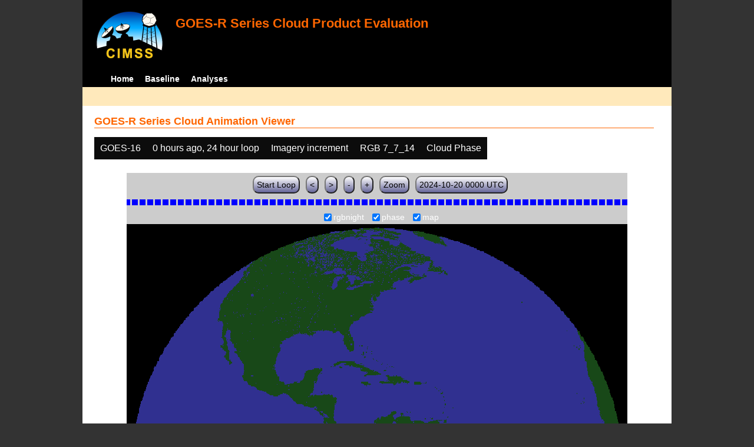

--- FILE ---
content_type: text/html; charset=UTF-8
request_url: http://cimss.ssec.wisc.edu/clavrx/goesr_img/animate.php?imagesat=goes16&imagedate=2*0*24&imageinc=&imagetype=rgbnight&overtype=phase
body_size: 4299
content:
<!DOCTYPE html>
<html><!-- InstanceBegin template="/Templates/demo_template.dwt" codeOutsideHTMLIsLocked="false" -->
	<head> 
	<!-- InstanceBeginEditable name="doctitle" -->
<title>Imagery loops</title>
<!-- InstanceEndEditable -->
	<link href="http://cimss.ssec.wisc.edu/patmosx/personal/jhoffman/demo/css/style.css" rel="stylesheet" type="text/css" media="screen" />
        <script src="http://cimss.ssec.wisc.edu/patmosx/personal/jhoffman/demo/javascript/jquery.min.js"></script>
        <script type="text/javascript" src="hanis_min.js"> </script>
        <script>
            $(function() { 
                $("#includedHeader").load("./header.html");
                $("#includedFooter").load("./footer.html");
            });
        </script>
<link href="drop-down-menu.css" type="text/css" rel="stylesheet" />
<script src="menu.js" type="text/javascript"></script>
        <style>
           .dropbtn {
              background-color: #0c0c0c;
              color: white;
              padding: 10px;
              font-size: 16px;
              border: none;
           }
           .dropdown {
              position: relative;
              display: inline-block;
           }
           .dropdown-content {
              display: none;
              position: absolute;
              background-color: #f1f1f1;
              min-width: 250px;
              box-shadow: 0px 8px 16px 0px rgba(0,0,0,0.2);
              z-index: 3;
           }
           .dropdown-content a ul ul li{
              color: black;
              padding: 12px 16px;
              text-decoration: none;
              display: block;
           }
           .dropdown-content a:hover {background-color: #ddd}
           .dropdown:hover .dropdown-content {
               display: block;
           }
           .dropdown:hover .dropbtn {
               background-color: #3e8e41;
           }
</style>
        <!-- InstanceBeginEditable name="head" -->
   <SCRIPT LANGUAGE="JavaScript">
function pad(num, size) {
    var s = num+"";
    while (s.length < size) s = "0" + s;
    return s;
}
function myFunction() {
    location.reload();
}
</Script>
<!-- InstanceEndEditable -->
	</head>
	<body>
		<div id="wrapper">
            <span id="includedHeader"></span>
			<div id="content"><!-- InstanceBeginEditable name="content" -->
  <h2> GOES-R Series Cloud Animation Viewer </h2><div class="dropdown" ><button class="dropbtn">GOES-16</button><div class="dropdown-content">  <a href="animate.php?imagesat=goes16&imagedate=2*0*24&imageinc=&imagetype=rgbnight&overtype=phase">GOES-16 </a><br>  <a href="animate.php?imagesat=goes17&imagedate=2*0*24&imageinc=&imagetype=rgbnight&overtype=phase">GOES-17 </a></div></div><div class="dropdown" ><button class="dropbtn">0 hours ago, 24 hour loop</button><div class="dropdown-content"><a href="animate.php?imagesat=goes16&imagedate=20241024&imageinc=&imagetype=rgbnight&overtype=phase">20241024 </a><br><a href="animate.php?imagesat=goes16&imagedate=20241023&imageinc=&imagetype=rgbnight&overtype=phase">20241023 </a><br><a href="animate.php?imagesat=goes16&imagedate=20241022&imageinc=&imagetype=rgbnight&overtype=phase">20241022 </a><br><a href="animate.php?imagesat=goes16&imagedate=20241021&imageinc=&imagetype=rgbnight&overtype=phase">20241021 </a><br><a href="animate.php?imagesat=goes16&imagedate=20241020&imageinc=&imagetype=rgbnight&overtype=phase">20241020 </a><br><a href="animate.php?imagesat=goes16&imagedate=20240405&imageinc=&imagetype=rgbnight&overtype=phase">20240405 </a><br><a href="animate.php?imagesat=goes16&imagedate=20240404&imageinc=&imagetype=rgbnight&overtype=phase">20240404 </a><br><a href="animate.php?imagesat=goes16&imagedate=20240403&imageinc=&imagetype=rgbnight&overtype=phase">20240403 </a><br><a href="animate.php?imagesat=goes16&imagedate=20240402&imageinc=&imagetype=rgbnight&overtype=phase">20240402 </a><br><a href="animate.php?imagesat=goes16&imagedate=20240401&imageinc=&imagetype=rgbnight&overtype=phase">20240401 </a><br>  <a href="animate.php?imagesat=goes16&imagedate=2*&imageinc=&imagetype=rgbnight&overtype=phase">All available times </a><br><ul id="menu"><li><a href="animate.php?imagesat=goes16&imagedate=2*0*12&imageinc=&imagetype=rgbnight&overtype=phase">&nbsp;&nbsp;   0 hours ago </a><ul><li>  <a href="animate.php?imagesat=goes16&imagedate=2*0*0&imageinc=&imagetype=rgbnight&overtype=phase">0 hour loop</li></a><li>  <a href="animate.php?imagesat=goes16&imagedate=2*0*1&imageinc=&imagetype=rgbnight&overtype=phase">1 hour loop</li></a><li>  <a href="animate.php?imagesat=goes16&imagedate=2*0*2&imageinc=&imagetype=rgbnight&overtype=phase">2 hour loop</li></a><li>  <a href="animate.php?imagesat=goes16&imagedate=2*0*3&imageinc=&imagetype=rgbnight&overtype=phase">3 hour loop</li></a><li>  <a href="animate.php?imagesat=goes16&imagedate=2*0*6&imageinc=&imagetype=rgbnight&overtype=phase">6 hour loop</li></a><li>  <a href="animate.php?imagesat=goes16&imagedate=2*0*9&imageinc=&imagetype=rgbnight&overtype=phase">9 hour loop</li></a><li>  <a href="animate.php?imagesat=goes16&imagedate=2*0*12&imageinc=&imagetype=rgbnight&overtype=phase">12 hour loop</li></a><li>  <a href="animate.php?imagesat=goes16&imagedate=2*0*18&imageinc=&imagetype=rgbnight&overtype=phase">18 hour loop</li></a><li>  <a href="animate.php?imagesat=goes16&imagedate=2*0*24&imageinc=&imagetype=rgbnight&overtype=phase">24 hour loop</li></a><li>  <a href="animate.php?imagesat=goes16&imagedate=2*0*30&imageinc=&imagetype=rgbnight&overtype=phase">30 hour loop</li></a><li>  <a href="animate.php?imagesat=goes16&imagedate=2*0*36&imageinc=&imagetype=rgbnight&overtype=phase">36 hour loop</li></a><li>  <a href="animate.php?imagesat=goes16&imagedate=2*0*42&imageinc=&imagetype=rgbnight&overtype=phase">42 hour loop</li></a><li>  <a href="animate.php?imagesat=goes16&imagedate=2*0*48&imageinc=&imagetype=rgbnight&overtype=phase">48 hour loop</li></a></ul></li><li><a href="animate.php?imagesat=goes16&imagedate=2*1*12&imageinc=&imagetype=rgbnight&overtype=phase">&nbsp;&nbsp;   1 hours ago </a><ul><li>  <a href="animate.php?imagesat=goes16&imagedate=2*1*0&imageinc=&imagetype=rgbnight&overtype=phase">0 hour loop</li></a><li>  <a href="animate.php?imagesat=goes16&imagedate=2*1*1&imageinc=&imagetype=rgbnight&overtype=phase">1 hour loop</li></a><li>  <a href="animate.php?imagesat=goes16&imagedate=2*1*2&imageinc=&imagetype=rgbnight&overtype=phase">2 hour loop</li></a><li>  <a href="animate.php?imagesat=goes16&imagedate=2*1*3&imageinc=&imagetype=rgbnight&overtype=phase">3 hour loop</li></a><li>  <a href="animate.php?imagesat=goes16&imagedate=2*1*6&imageinc=&imagetype=rgbnight&overtype=phase">6 hour loop</li></a><li>  <a href="animate.php?imagesat=goes16&imagedate=2*1*9&imageinc=&imagetype=rgbnight&overtype=phase">9 hour loop</li></a><li>  <a href="animate.php?imagesat=goes16&imagedate=2*1*12&imageinc=&imagetype=rgbnight&overtype=phase">12 hour loop</li></a><li>  <a href="animate.php?imagesat=goes16&imagedate=2*1*18&imageinc=&imagetype=rgbnight&overtype=phase">18 hour loop</li></a><li>  <a href="animate.php?imagesat=goes16&imagedate=2*1*24&imageinc=&imagetype=rgbnight&overtype=phase">24 hour loop</li></a><li>  <a href="animate.php?imagesat=goes16&imagedate=2*1*30&imageinc=&imagetype=rgbnight&overtype=phase">30 hour loop</li></a><li>  <a href="animate.php?imagesat=goes16&imagedate=2*1*36&imageinc=&imagetype=rgbnight&overtype=phase">36 hour loop</li></a><li>  <a href="animate.php?imagesat=goes16&imagedate=2*1*42&imageinc=&imagetype=rgbnight&overtype=phase">42 hour loop</li></a><li>  <a href="animate.php?imagesat=goes16&imagedate=2*1*48&imageinc=&imagetype=rgbnight&overtype=phase">48 hour loop</li></a></ul></li><li><a href="animate.php?imagesat=goes16&imagedate=2*2*12&imageinc=&imagetype=rgbnight&overtype=phase">&nbsp;&nbsp;   2 hours ago </a><ul><li>  <a href="animate.php?imagesat=goes16&imagedate=2*2*0&imageinc=&imagetype=rgbnight&overtype=phase">0 hour loop</li></a><li>  <a href="animate.php?imagesat=goes16&imagedate=2*2*1&imageinc=&imagetype=rgbnight&overtype=phase">1 hour loop</li></a><li>  <a href="animate.php?imagesat=goes16&imagedate=2*2*2&imageinc=&imagetype=rgbnight&overtype=phase">2 hour loop</li></a><li>  <a href="animate.php?imagesat=goes16&imagedate=2*2*3&imageinc=&imagetype=rgbnight&overtype=phase">3 hour loop</li></a><li>  <a href="animate.php?imagesat=goes16&imagedate=2*2*6&imageinc=&imagetype=rgbnight&overtype=phase">6 hour loop</li></a><li>  <a href="animate.php?imagesat=goes16&imagedate=2*2*9&imageinc=&imagetype=rgbnight&overtype=phase">9 hour loop</li></a><li>  <a href="animate.php?imagesat=goes16&imagedate=2*2*12&imageinc=&imagetype=rgbnight&overtype=phase">12 hour loop</li></a><li>  <a href="animate.php?imagesat=goes16&imagedate=2*2*18&imageinc=&imagetype=rgbnight&overtype=phase">18 hour loop</li></a><li>  <a href="animate.php?imagesat=goes16&imagedate=2*2*24&imageinc=&imagetype=rgbnight&overtype=phase">24 hour loop</li></a><li>  <a href="animate.php?imagesat=goes16&imagedate=2*2*30&imageinc=&imagetype=rgbnight&overtype=phase">30 hour loop</li></a><li>  <a href="animate.php?imagesat=goes16&imagedate=2*2*36&imageinc=&imagetype=rgbnight&overtype=phase">36 hour loop</li></a><li>  <a href="animate.php?imagesat=goes16&imagedate=2*2*42&imageinc=&imagetype=rgbnight&overtype=phase">42 hour loop</li></a><li>  <a href="animate.php?imagesat=goes16&imagedate=2*2*48&imageinc=&imagetype=rgbnight&overtype=phase">48 hour loop</li></a></ul></li><li><a href="animate.php?imagesat=goes16&imagedate=2*3*12&imageinc=&imagetype=rgbnight&overtype=phase">&nbsp;&nbsp;   3 hours ago </a><ul><li>  <a href="animate.php?imagesat=goes16&imagedate=2*3*0&imageinc=&imagetype=rgbnight&overtype=phase">0 hour loop</li></a><li>  <a href="animate.php?imagesat=goes16&imagedate=2*3*1&imageinc=&imagetype=rgbnight&overtype=phase">1 hour loop</li></a><li>  <a href="animate.php?imagesat=goes16&imagedate=2*3*2&imageinc=&imagetype=rgbnight&overtype=phase">2 hour loop</li></a><li>  <a href="animate.php?imagesat=goes16&imagedate=2*3*3&imageinc=&imagetype=rgbnight&overtype=phase">3 hour loop</li></a><li>  <a href="animate.php?imagesat=goes16&imagedate=2*3*6&imageinc=&imagetype=rgbnight&overtype=phase">6 hour loop</li></a><li>  <a href="animate.php?imagesat=goes16&imagedate=2*3*9&imageinc=&imagetype=rgbnight&overtype=phase">9 hour loop</li></a><li>  <a href="animate.php?imagesat=goes16&imagedate=2*3*12&imageinc=&imagetype=rgbnight&overtype=phase">12 hour loop</li></a><li>  <a href="animate.php?imagesat=goes16&imagedate=2*3*18&imageinc=&imagetype=rgbnight&overtype=phase">18 hour loop</li></a><li>  <a href="animate.php?imagesat=goes16&imagedate=2*3*24&imageinc=&imagetype=rgbnight&overtype=phase">24 hour loop</li></a><li>  <a href="animate.php?imagesat=goes16&imagedate=2*3*30&imageinc=&imagetype=rgbnight&overtype=phase">30 hour loop</li></a><li>  <a href="animate.php?imagesat=goes16&imagedate=2*3*36&imageinc=&imagetype=rgbnight&overtype=phase">36 hour loop</li></a><li>  <a href="animate.php?imagesat=goes16&imagedate=2*3*42&imageinc=&imagetype=rgbnight&overtype=phase">42 hour loop</li></a><li>  <a href="animate.php?imagesat=goes16&imagedate=2*3*48&imageinc=&imagetype=rgbnight&overtype=phase">48 hour loop</li></a></ul></li><li><a href="animate.php?imagesat=goes16&imagedate=2*6*12&imageinc=&imagetype=rgbnight&overtype=phase">&nbsp;&nbsp;   6 hours ago </a><ul><li>  <a href="animate.php?imagesat=goes16&imagedate=2*6*0&imageinc=&imagetype=rgbnight&overtype=phase">0 hour loop</li></a><li>  <a href="animate.php?imagesat=goes16&imagedate=2*6*1&imageinc=&imagetype=rgbnight&overtype=phase">1 hour loop</li></a><li>  <a href="animate.php?imagesat=goes16&imagedate=2*6*2&imageinc=&imagetype=rgbnight&overtype=phase">2 hour loop</li></a><li>  <a href="animate.php?imagesat=goes16&imagedate=2*6*3&imageinc=&imagetype=rgbnight&overtype=phase">3 hour loop</li></a><li>  <a href="animate.php?imagesat=goes16&imagedate=2*6*6&imageinc=&imagetype=rgbnight&overtype=phase">6 hour loop</li></a><li>  <a href="animate.php?imagesat=goes16&imagedate=2*6*9&imageinc=&imagetype=rgbnight&overtype=phase">9 hour loop</li></a><li>  <a href="animate.php?imagesat=goes16&imagedate=2*6*12&imageinc=&imagetype=rgbnight&overtype=phase">12 hour loop</li></a><li>  <a href="animate.php?imagesat=goes16&imagedate=2*6*18&imageinc=&imagetype=rgbnight&overtype=phase">18 hour loop</li></a><li>  <a href="animate.php?imagesat=goes16&imagedate=2*6*24&imageinc=&imagetype=rgbnight&overtype=phase">24 hour loop</li></a><li>  <a href="animate.php?imagesat=goes16&imagedate=2*6*30&imageinc=&imagetype=rgbnight&overtype=phase">30 hour loop</li></a><li>  <a href="animate.php?imagesat=goes16&imagedate=2*6*36&imageinc=&imagetype=rgbnight&overtype=phase">36 hour loop</li></a><li>  <a href="animate.php?imagesat=goes16&imagedate=2*6*42&imageinc=&imagetype=rgbnight&overtype=phase">42 hour loop</li></a><li>  <a href="animate.php?imagesat=goes16&imagedate=2*6*48&imageinc=&imagetype=rgbnight&overtype=phase">48 hour loop</li></a></ul></li><li><a href="animate.php?imagesat=goes16&imagedate=2*9*12&imageinc=&imagetype=rgbnight&overtype=phase">&nbsp;&nbsp;   9 hours ago </a><ul><li>  <a href="animate.php?imagesat=goes16&imagedate=2*9*0&imageinc=&imagetype=rgbnight&overtype=phase">0 hour loop</li></a><li>  <a href="animate.php?imagesat=goes16&imagedate=2*9*1&imageinc=&imagetype=rgbnight&overtype=phase">1 hour loop</li></a><li>  <a href="animate.php?imagesat=goes16&imagedate=2*9*2&imageinc=&imagetype=rgbnight&overtype=phase">2 hour loop</li></a><li>  <a href="animate.php?imagesat=goes16&imagedate=2*9*3&imageinc=&imagetype=rgbnight&overtype=phase">3 hour loop</li></a><li>  <a href="animate.php?imagesat=goes16&imagedate=2*9*6&imageinc=&imagetype=rgbnight&overtype=phase">6 hour loop</li></a><li>  <a href="animate.php?imagesat=goes16&imagedate=2*9*9&imageinc=&imagetype=rgbnight&overtype=phase">9 hour loop</li></a><li>  <a href="animate.php?imagesat=goes16&imagedate=2*9*12&imageinc=&imagetype=rgbnight&overtype=phase">12 hour loop</li></a><li>  <a href="animate.php?imagesat=goes16&imagedate=2*9*18&imageinc=&imagetype=rgbnight&overtype=phase">18 hour loop</li></a><li>  <a href="animate.php?imagesat=goes16&imagedate=2*9*24&imageinc=&imagetype=rgbnight&overtype=phase">24 hour loop</li></a><li>  <a href="animate.php?imagesat=goes16&imagedate=2*9*30&imageinc=&imagetype=rgbnight&overtype=phase">30 hour loop</li></a><li>  <a href="animate.php?imagesat=goes16&imagedate=2*9*36&imageinc=&imagetype=rgbnight&overtype=phase">36 hour loop</li></a><li>  <a href="animate.php?imagesat=goes16&imagedate=2*9*42&imageinc=&imagetype=rgbnight&overtype=phase">42 hour loop</li></a><li>  <a href="animate.php?imagesat=goes16&imagedate=2*9*48&imageinc=&imagetype=rgbnight&overtype=phase">48 hour loop</li></a></ul></li><li><a href="animate.php?imagesat=goes16&imagedate=2*12*12&imageinc=&imagetype=rgbnight&overtype=phase">&nbsp;&nbsp;   12 hours ago </a><ul><li>  <a href="animate.php?imagesat=goes16&imagedate=2*12*0&imageinc=&imagetype=rgbnight&overtype=phase">0 hour loop</li></a><li>  <a href="animate.php?imagesat=goes16&imagedate=2*12*1&imageinc=&imagetype=rgbnight&overtype=phase">1 hour loop</li></a><li>  <a href="animate.php?imagesat=goes16&imagedate=2*12*2&imageinc=&imagetype=rgbnight&overtype=phase">2 hour loop</li></a><li>  <a href="animate.php?imagesat=goes16&imagedate=2*12*3&imageinc=&imagetype=rgbnight&overtype=phase">3 hour loop</li></a><li>  <a href="animate.php?imagesat=goes16&imagedate=2*12*6&imageinc=&imagetype=rgbnight&overtype=phase">6 hour loop</li></a><li>  <a href="animate.php?imagesat=goes16&imagedate=2*12*9&imageinc=&imagetype=rgbnight&overtype=phase">9 hour loop</li></a><li>  <a href="animate.php?imagesat=goes16&imagedate=2*12*12&imageinc=&imagetype=rgbnight&overtype=phase">12 hour loop</li></a><li>  <a href="animate.php?imagesat=goes16&imagedate=2*12*18&imageinc=&imagetype=rgbnight&overtype=phase">18 hour loop</li></a><li>  <a href="animate.php?imagesat=goes16&imagedate=2*12*24&imageinc=&imagetype=rgbnight&overtype=phase">24 hour loop</li></a><li>  <a href="animate.php?imagesat=goes16&imagedate=2*12*30&imageinc=&imagetype=rgbnight&overtype=phase">30 hour loop</li></a><li>  <a href="animate.php?imagesat=goes16&imagedate=2*12*36&imageinc=&imagetype=rgbnight&overtype=phase">36 hour loop</li></a><li>  <a href="animate.php?imagesat=goes16&imagedate=2*12*42&imageinc=&imagetype=rgbnight&overtype=phase">42 hour loop</li></a><li>  <a href="animate.php?imagesat=goes16&imagedate=2*12*48&imageinc=&imagetype=rgbnight&overtype=phase">48 hour loop</li></a></ul></li><li><a href="animate.php?imagesat=goes16&imagedate=2*18*12&imageinc=&imagetype=rgbnight&overtype=phase">&nbsp;&nbsp;   18 hours ago </a><ul><li>  <a href="animate.php?imagesat=goes16&imagedate=2*18*0&imageinc=&imagetype=rgbnight&overtype=phase">0 hour loop</li></a><li>  <a href="animate.php?imagesat=goes16&imagedate=2*18*1&imageinc=&imagetype=rgbnight&overtype=phase">1 hour loop</li></a><li>  <a href="animate.php?imagesat=goes16&imagedate=2*18*2&imageinc=&imagetype=rgbnight&overtype=phase">2 hour loop</li></a><li>  <a href="animate.php?imagesat=goes16&imagedate=2*18*3&imageinc=&imagetype=rgbnight&overtype=phase">3 hour loop</li></a><li>  <a href="animate.php?imagesat=goes16&imagedate=2*18*6&imageinc=&imagetype=rgbnight&overtype=phase">6 hour loop</li></a><li>  <a href="animate.php?imagesat=goes16&imagedate=2*18*9&imageinc=&imagetype=rgbnight&overtype=phase">9 hour loop</li></a><li>  <a href="animate.php?imagesat=goes16&imagedate=2*18*12&imageinc=&imagetype=rgbnight&overtype=phase">12 hour loop</li></a><li>  <a href="animate.php?imagesat=goes16&imagedate=2*18*18&imageinc=&imagetype=rgbnight&overtype=phase">18 hour loop</li></a><li>  <a href="animate.php?imagesat=goes16&imagedate=2*18*24&imageinc=&imagetype=rgbnight&overtype=phase">24 hour loop</li></a><li>  <a href="animate.php?imagesat=goes16&imagedate=2*18*30&imageinc=&imagetype=rgbnight&overtype=phase">30 hour loop</li></a><li>  <a href="animate.php?imagesat=goes16&imagedate=2*18*36&imageinc=&imagetype=rgbnight&overtype=phase">36 hour loop</li></a><li>  <a href="animate.php?imagesat=goes16&imagedate=2*18*42&imageinc=&imagetype=rgbnight&overtype=phase">42 hour loop</li></a><li>  <a href="animate.php?imagesat=goes16&imagedate=2*18*48&imageinc=&imagetype=rgbnight&overtype=phase">48 hour loop</li></a></ul></li><li><a href="animate.php?imagesat=goes16&imagedate=2*24*12&imageinc=&imagetype=rgbnight&overtype=phase">&nbsp;&nbsp;   24 hours ago </a><ul><li>  <a href="animate.php?imagesat=goes16&imagedate=2*24*0&imageinc=&imagetype=rgbnight&overtype=phase">0 hour loop</li></a><li>  <a href="animate.php?imagesat=goes16&imagedate=2*24*1&imageinc=&imagetype=rgbnight&overtype=phase">1 hour loop</li></a><li>  <a href="animate.php?imagesat=goes16&imagedate=2*24*2&imageinc=&imagetype=rgbnight&overtype=phase">2 hour loop</li></a><li>  <a href="animate.php?imagesat=goes16&imagedate=2*24*3&imageinc=&imagetype=rgbnight&overtype=phase">3 hour loop</li></a><li>  <a href="animate.php?imagesat=goes16&imagedate=2*24*6&imageinc=&imagetype=rgbnight&overtype=phase">6 hour loop</li></a><li>  <a href="animate.php?imagesat=goes16&imagedate=2*24*9&imageinc=&imagetype=rgbnight&overtype=phase">9 hour loop</li></a><li>  <a href="animate.php?imagesat=goes16&imagedate=2*24*12&imageinc=&imagetype=rgbnight&overtype=phase">12 hour loop</li></a><li>  <a href="animate.php?imagesat=goes16&imagedate=2*24*18&imageinc=&imagetype=rgbnight&overtype=phase">18 hour loop</li></a><li>  <a href="animate.php?imagesat=goes16&imagedate=2*24*24&imageinc=&imagetype=rgbnight&overtype=phase">24 hour loop</li></a><li>  <a href="animate.php?imagesat=goes16&imagedate=2*24*30&imageinc=&imagetype=rgbnight&overtype=phase">30 hour loop</li></a><li>  <a href="animate.php?imagesat=goes16&imagedate=2*24*36&imageinc=&imagetype=rgbnight&overtype=phase">36 hour loop</li></a><li>  <a href="animate.php?imagesat=goes16&imagedate=2*24*42&imageinc=&imagetype=rgbnight&overtype=phase">42 hour loop</li></a><li>  <a href="animate.php?imagesat=goes16&imagedate=2*24*48&imageinc=&imagetype=rgbnight&overtype=phase">48 hour loop</li></a></ul></li><li><a href="animate.php?imagesat=goes16&imagedate=2*30*12&imageinc=&imagetype=rgbnight&overtype=phase">&nbsp;&nbsp;   30 hours ago </a><ul><li>  <a href="animate.php?imagesat=goes16&imagedate=2*30*0&imageinc=&imagetype=rgbnight&overtype=phase">0 hour loop</li></a><li>  <a href="animate.php?imagesat=goes16&imagedate=2*30*1&imageinc=&imagetype=rgbnight&overtype=phase">1 hour loop</li></a><li>  <a href="animate.php?imagesat=goes16&imagedate=2*30*2&imageinc=&imagetype=rgbnight&overtype=phase">2 hour loop</li></a><li>  <a href="animate.php?imagesat=goes16&imagedate=2*30*3&imageinc=&imagetype=rgbnight&overtype=phase">3 hour loop</li></a><li>  <a href="animate.php?imagesat=goes16&imagedate=2*30*6&imageinc=&imagetype=rgbnight&overtype=phase">6 hour loop</li></a><li>  <a href="animate.php?imagesat=goes16&imagedate=2*30*9&imageinc=&imagetype=rgbnight&overtype=phase">9 hour loop</li></a><li>  <a href="animate.php?imagesat=goes16&imagedate=2*30*12&imageinc=&imagetype=rgbnight&overtype=phase">12 hour loop</li></a><li>  <a href="animate.php?imagesat=goes16&imagedate=2*30*18&imageinc=&imagetype=rgbnight&overtype=phase">18 hour loop</li></a><li>  <a href="animate.php?imagesat=goes16&imagedate=2*30*24&imageinc=&imagetype=rgbnight&overtype=phase">24 hour loop</li></a><li>  <a href="animate.php?imagesat=goes16&imagedate=2*30*30&imageinc=&imagetype=rgbnight&overtype=phase">30 hour loop</li></a><li>  <a href="animate.php?imagesat=goes16&imagedate=2*30*36&imageinc=&imagetype=rgbnight&overtype=phase">36 hour loop</li></a><li>  <a href="animate.php?imagesat=goes16&imagedate=2*30*42&imageinc=&imagetype=rgbnight&overtype=phase">42 hour loop</li></a><li>  <a href="animate.php?imagesat=goes16&imagedate=2*30*48&imageinc=&imagetype=rgbnight&overtype=phase">48 hour loop</li></a></ul></li><li><a href="animate.php?imagesat=goes16&imagedate=2*36*12&imageinc=&imagetype=rgbnight&overtype=phase">&nbsp;&nbsp;   36 hours ago </a><ul><li>  <a href="animate.php?imagesat=goes16&imagedate=2*36*0&imageinc=&imagetype=rgbnight&overtype=phase">0 hour loop</li></a><li>  <a href="animate.php?imagesat=goes16&imagedate=2*36*1&imageinc=&imagetype=rgbnight&overtype=phase">1 hour loop</li></a><li>  <a href="animate.php?imagesat=goes16&imagedate=2*36*2&imageinc=&imagetype=rgbnight&overtype=phase">2 hour loop</li></a><li>  <a href="animate.php?imagesat=goes16&imagedate=2*36*3&imageinc=&imagetype=rgbnight&overtype=phase">3 hour loop</li></a><li>  <a href="animate.php?imagesat=goes16&imagedate=2*36*6&imageinc=&imagetype=rgbnight&overtype=phase">6 hour loop</li></a><li>  <a href="animate.php?imagesat=goes16&imagedate=2*36*9&imageinc=&imagetype=rgbnight&overtype=phase">9 hour loop</li></a><li>  <a href="animate.php?imagesat=goes16&imagedate=2*36*12&imageinc=&imagetype=rgbnight&overtype=phase">12 hour loop</li></a><li>  <a href="animate.php?imagesat=goes16&imagedate=2*36*18&imageinc=&imagetype=rgbnight&overtype=phase">18 hour loop</li></a><li>  <a href="animate.php?imagesat=goes16&imagedate=2*36*24&imageinc=&imagetype=rgbnight&overtype=phase">24 hour loop</li></a><li>  <a href="animate.php?imagesat=goes16&imagedate=2*36*30&imageinc=&imagetype=rgbnight&overtype=phase">30 hour loop</li></a><li>  <a href="animate.php?imagesat=goes16&imagedate=2*36*36&imageinc=&imagetype=rgbnight&overtype=phase">36 hour loop</li></a><li>  <a href="animate.php?imagesat=goes16&imagedate=2*36*42&imageinc=&imagetype=rgbnight&overtype=phase">42 hour loop</li></a><li>  <a href="animate.php?imagesat=goes16&imagedate=2*36*48&imageinc=&imagetype=rgbnight&overtype=phase">48 hour loop</li></a></ul></li><li><a href="animate.php?imagesat=goes16&imagedate=2*42*12&imageinc=&imagetype=rgbnight&overtype=phase">&nbsp;&nbsp;   42 hours ago </a><ul><li>  <a href="animate.php?imagesat=goes16&imagedate=2*42*0&imageinc=&imagetype=rgbnight&overtype=phase">0 hour loop</li></a><li>  <a href="animate.php?imagesat=goes16&imagedate=2*42*1&imageinc=&imagetype=rgbnight&overtype=phase">1 hour loop</li></a><li>  <a href="animate.php?imagesat=goes16&imagedate=2*42*2&imageinc=&imagetype=rgbnight&overtype=phase">2 hour loop</li></a><li>  <a href="animate.php?imagesat=goes16&imagedate=2*42*3&imageinc=&imagetype=rgbnight&overtype=phase">3 hour loop</li></a><li>  <a href="animate.php?imagesat=goes16&imagedate=2*42*6&imageinc=&imagetype=rgbnight&overtype=phase">6 hour loop</li></a><li>  <a href="animate.php?imagesat=goes16&imagedate=2*42*9&imageinc=&imagetype=rgbnight&overtype=phase">9 hour loop</li></a><li>  <a href="animate.php?imagesat=goes16&imagedate=2*42*12&imageinc=&imagetype=rgbnight&overtype=phase">12 hour loop</li></a><li>  <a href="animate.php?imagesat=goes16&imagedate=2*42*18&imageinc=&imagetype=rgbnight&overtype=phase">18 hour loop</li></a><li>  <a href="animate.php?imagesat=goes16&imagedate=2*42*24&imageinc=&imagetype=rgbnight&overtype=phase">24 hour loop</li></a><li>  <a href="animate.php?imagesat=goes16&imagedate=2*42*30&imageinc=&imagetype=rgbnight&overtype=phase">30 hour loop</li></a><li>  <a href="animate.php?imagesat=goes16&imagedate=2*42*36&imageinc=&imagetype=rgbnight&overtype=phase">36 hour loop</li></a><li>  <a href="animate.php?imagesat=goes16&imagedate=2*42*42&imageinc=&imagetype=rgbnight&overtype=phase">42 hour loop</li></a><li>  <a href="animate.php?imagesat=goes16&imagedate=2*42*48&imageinc=&imagetype=rgbnight&overtype=phase">48 hour loop</li></a></ul></li><li><a href="animate.php?imagesat=goes16&imagedate=2*48*12&imageinc=&imagetype=rgbnight&overtype=phase">&nbsp;&nbsp;   48 hours ago </a><ul><li>  <a href="animate.php?imagesat=goes16&imagedate=2*48*0&imageinc=&imagetype=rgbnight&overtype=phase">0 hour loop</li></a><li>  <a href="animate.php?imagesat=goes16&imagedate=2*48*1&imageinc=&imagetype=rgbnight&overtype=phase">1 hour loop</li></a><li>  <a href="animate.php?imagesat=goes16&imagedate=2*48*2&imageinc=&imagetype=rgbnight&overtype=phase">2 hour loop</li></a><li>  <a href="animate.php?imagesat=goes16&imagedate=2*48*3&imageinc=&imagetype=rgbnight&overtype=phase">3 hour loop</li></a><li>  <a href="animate.php?imagesat=goes16&imagedate=2*48*6&imageinc=&imagetype=rgbnight&overtype=phase">6 hour loop</li></a><li>  <a href="animate.php?imagesat=goes16&imagedate=2*48*9&imageinc=&imagetype=rgbnight&overtype=phase">9 hour loop</li></a><li>  <a href="animate.php?imagesat=goes16&imagedate=2*48*12&imageinc=&imagetype=rgbnight&overtype=phase">12 hour loop</li></a><li>  <a href="animate.php?imagesat=goes16&imagedate=2*48*18&imageinc=&imagetype=rgbnight&overtype=phase">18 hour loop</li></a><li>  <a href="animate.php?imagesat=goes16&imagedate=2*48*24&imageinc=&imagetype=rgbnight&overtype=phase">24 hour loop</li></a><li>  <a href="animate.php?imagesat=goes16&imagedate=2*48*30&imageinc=&imagetype=rgbnight&overtype=phase">30 hour loop</li></a><li>  <a href="animate.php?imagesat=goes16&imagedate=2*48*36&imageinc=&imagetype=rgbnight&overtype=phase">36 hour loop</li></a><li>  <a href="animate.php?imagesat=goes16&imagedate=2*48*42&imageinc=&imagetype=rgbnight&overtype=phase">42 hour loop</li></a><li>  <a href="animate.php?imagesat=goes16&imagedate=2*48*48&imageinc=&imagetype=rgbnight&overtype=phase">48 hour loop</li></a></ul></li></ul></div></div><div class="dropdown" ><button class="dropbtn">Imagery increment</button><div class="dropdown-content">  <a href="animate.php?imagesat=goes16&imagedate=2*0*24&imageinc=1&imagetype=rgbnight&overtype=phase">Every image </a><br>  <a href="animate.php?imagesat=goes16&imagedate=2*0*24&imageinc=2&imagetype=rgbnight&overtype=phase">Every other image </a><br>  <a href="animate.php?imagesat=goes16&imagedate=2*0*24&imageinc=4&imagetype=rgbnight&overtype=phase">Every 4th image </a></div></div><div class="dropdown" ><button class="dropbtn">RGB 7_7_14</button><div class="dropdown-content">  <a href="animate.php?imagesat=goes16&imagedate=2*0*24&imageinc=&imagetype=bcm&overtype=phase">Baseline Cloud Mask (BCM) </a><br>  <a href="animate.php?imagesat=goes16&imagedate=2*0*24&imageinc=&imagetype=cth&overtype=phase">Cloud Top Height (CTH) </a><br>  <a href="animate.php?imagesat=goes16&imagedate=2*0*24&imageinc=&imagetype=ctp&overtype=phase">Cloud Top Pressure (CTP)</a><br>  <a href="animate.php?imagesat=goes16&imagedate=2*0*24&imageinc=&imagetype=ctt&overtype=phase">Cloud Top Temperature (CTT)</a><br>  <a href="animate.php?imagesat=goes16&imagedate=2*0*24&imageinc=&imagetype=phase&overtype=phase">Cloud Phase</a><br>  <a href="animate.php?imagesat=goes16&imagedate=2*0*24&imageinc=&imagetype=cod&overtype=phase">Cloud Optical Depth (COD)</a><br>  <a href="animate.php?imagesat=goes16&imagedate=2*0*24&imageinc=&imagetype=lst&overtype=phase">Land Surface Temperature (LST)</a><br>  <a href="animate.php?imagesat=goes16&imagedate=2*0*24&imageinc=&imagetype=sst&overtype=phase">Sea Surface Temperature (SST)</a><br>  <a href="animate.php?imagesat=goes16&imagedate=2*0*24&imageinc=&imagetype=tpw&overtype=phase">Total Precipitable Water (TPW)</a><br>  <a href="animate.php?imagesat=goes16&imagedate=2*0*24&imageinc=&imagetype=c2&overtype=phase">Red band (C2)</a><br>  <a href="animate.php?imagesat=goes16&imagedate=2*0*24&imageinc=&imagetype=c5&overtype=phase">Snow/Ice band (C5)</a><br>  <a href="animate.php?imagesat=goes16&imagedate=2*0*24&imageinc=&imagetype=c9&overtype=phase">Mid-Level Water Vapor Band (C9)</a><br>  <a href="animate.php?imagesat=goes16&imagedate=2*0*24&imageinc=&imagetype=c13&overtype=phase">IR Window Band (C13)</a><br>  <a href="animate.php?imagesat=goes16&imagedate=2*0*24&imageinc=&imagetype=c14&overtype=phase">IR Window Band (C14)</a><br>  <a href="animate.php?imagesat=goes16&imagedate=2*0*24&imageinc=&imagetype=rgb231&overtype=phase">RGB 2_3_1 </a><br>  <a href="animate.php?imagesat=goes16&imagedate=2*0*24&imageinc=&imagetype=rgb425&overtype=phase">RGB 4_2_5 </a><br>  <a href="animate.php?imagesat=goes16&imagedate=2*0*24&imageinc=&imagetype=rgbnight&overtype=phase">RGB 7_7_14 </a></div></div><div class="dropdown" ><button class="dropbtn">Cloud Phase </button><div class="dropdown-content">  <a href="animate.php?imagesat=goes16&imagedate=2*0*24&imageinc=&overtype=bcm&imagetype=rgbnight">Baseline Cloud Mask (BCM) </a>  <a href="animate.php?imagesat=goes16&imagedate=2*0*24&imageinc=&overtype=cth&imagetype=rgbnight">Cloud Top Height (CTH) </a>  <a href="animate.php?imagesat=goes16&imagedate=2*0*24&imageinc=&overtype=ctp&imagetype=rgbnight">Cloud Top Pressure (CTP)</a>  <a href="animate.php?imagesat=goes16&imagedate=2*0*24&imageinc=&overtype=ctt&imagetype=rgbnight">Cloud Top Temperature (CTT)</a>  <a href="animate.php?imagesat=goes16&imagedate=2*0*24&imageinc=&overtype=phase&imagetype=rgbnight">Cloud Phase</a>  <a href="animate.php?imagesat=goes16&imagedate=2*0*24&imageinc=&overtype=cod&imagetype=rgbnight">Cloud Optical Depth (COD)</a>  <a href="animate.php?imagesat=goes16&imagedate=2*0*24&imageinc=&overtype=lst&imagetype=rgbnight">Land Surface Temperature (LST)</a>  <a href="animate.php?imagesat=goes16&imagedate=2*0*24&imageinc=&overtype=sst&imagetype=rgbnight">Sea Surface Temperature (SST)</a>  <a href="animate.php?imagesat=goes16&imagedate=2*0*24&imageinc=&overtype=tpw&imagetype=rgbnight">Total Precipitable Water (TPW)</a>  <a href="animate.php?imagesat=goes16&imagedate=2*0*24&imageinc=&overtype=c2&imagetype=rgbnight">Red band (C2)</a>  <a href="animate.php?imagesat=goes16&imagedate=2*0*24&imageinc=&overtype=c5&imagetype=rgbnight">Snow/Ice band (C5)</a>  <a href="animate.php?imagesat=goes16&imagedate=2*0*24&imageinc=&overtype=c9&imagetype=rgbnight">Mid-Level Water Vapor Band (C9)</a>  <a href="animate.php?imagesat=goes16&imagedate=2*0*24&imageinc=&overtype=c13&imagetype=rgbnight">IR Window Band (C13)</a>  <a href="animate.php?imagesat=goes16&imagedate=2*0*24&imageinc=&overtype=c14&imagetype=rgbnight">IR Window Band (C14)</a>  <a href="animate.php?imagesat=goes16&imagedate=2*0*24&imageinc=&overtype=rgb231&imagetype=rgbnight">RGB 2_3_1 </a>  <a href="animate.php?imagesat=goes16&imagedate=2*0*24&imageinc=&overtype=rgb425&imagetype=rgbnight">RGB 4_2_5 </a>  <a href="animate.php?imagesat=goes16&imagedate=2*0*24&imageinc=&overtype=rgbnight&imagetype=rgbnight">RGB 7_7_14 </a></div></div><br><br> <body style="width:850" onload="HAniS.setup('filenames = http://cimss.ssec.wisc.edu/clavrx/goesr_img/images/goes16/land.png,http://cimss.ssec.wisc.edu/clavrx/goesr_img/images/goes16/land.png,http://cimss.ssec.wisc.edu/clavrx/goesr_img/images/goes16/land.png,http://cimss.ssec.wisc.edu/clavrx/goesr_img/images/goes16/land.png,http://cimss.ssec.wisc.edu/clavrx/goesr_img/images/goes16/land.png,http://cimss.ssec.wisc.edu/clavrx/goesr_img/images/goes16/land.png,http://cimss.ssec.wisc.edu/clavrx/goesr_img/images/goes16/land.png,http://cimss.ssec.wisc.edu/clavrx/goesr_img/images/goes16/land.png,http://cimss.ssec.wisc.edu/clavrx/goesr_img/images/goes16/land.png,http://cimss.ssec.wisc.edu/clavrx/goesr_img/images/goes16/land.png,http://cimss.ssec.wisc.edu/clavrx/goesr_img/images/goes16/land.png,http://cimss.ssec.wisc.edu/clavrx/goesr_img/images/goes16/land.png,http://cimss.ssec.wisc.edu/clavrx/goesr_img/images/goes16/land.png,http://cimss.ssec.wisc.edu/clavrx/goesr_img/images/goes16/land.png,http://cimss.ssec.wisc.edu/clavrx/goesr_img/images/goes16/land.png,http://cimss.ssec.wisc.edu/clavrx/goesr_img/images/goes16/land.png,http://cimss.ssec.wisc.edu/clavrx/goesr_img/images/goes16/land.png,http://cimss.ssec.wisc.edu/clavrx/goesr_img/images/goes16/land.png,http://cimss.ssec.wisc.edu/clavrx/goesr_img/images/goes16/land.png,http://cimss.ssec.wisc.edu/clavrx/goesr_img/images/goes16/land.png,http://cimss.ssec.wisc.edu/clavrx/goesr_img/images/goes16/land.png,http://cimss.ssec.wisc.edu/clavrx/goesr_img/images/goes16/land.png,http://cimss.ssec.wisc.edu/clavrx/goesr_img/images/goes16/land.png,http://cimss.ssec.wisc.edu/clavrx/goesr_img/images/goes16/land.png,http://cimss.ssec.wisc.edu/clavrx/goesr_img/images/goes16/land.png,http://cimss.ssec.wisc.edu/clavrx/goesr_img/images/goes16/land.png,http://cimss.ssec.wisc.edu/clavrx/goesr_img/images/goes16/land.png,http://cimss.ssec.wisc.edu/clavrx/goesr_img/images/goes16/land.png,http://cimss.ssec.wisc.edu/clavrx/goesr_img/images/goes16/land.png,http://cimss.ssec.wisc.edu/clavrx/goesr_img/images/goes16/land.png,http://cimss.ssec.wisc.edu/clavrx/goesr_img/images/goes16/land.png,http://cimss.ssec.wisc.edu/clavrx/goesr_img/images/goes16/land.png,http://cimss.ssec.wisc.edu/clavrx/goesr_img/images/goes16/land.png,http://cimss.ssec.wisc.edu/clavrx/goesr_img/images/goes16/land.png,http://cimss.ssec.wisc.edu/clavrx/goesr_img/images/goes16/land.png,http://cimss.ssec.wisc.edu/clavrx/goesr_img/images/goes16/land.png,http://cimss.ssec.wisc.edu/clavrx/goesr_img/images/goes16/land.png,http://cimss.ssec.wisc.edu/clavrx/goesr_img/images/goes16/land.png,http://cimss.ssec.wisc.edu/clavrx/goesr_img/images/goes16/land.png,http://cimss.ssec.wisc.edu/clavrx/goesr_img/images/goes16/land.png,http://cimss.ssec.wisc.edu/clavrx/goesr_img/images/goes16/land.png,http://cimss.ssec.wisc.edu/clavrx/goesr_img/images/goes16/land.png,http://cimss.ssec.wisc.edu/clavrx/goesr_img/images/goes16/land.png,http://cimss.ssec.wisc.edu/clavrx/goesr_img/images/goes16/land.png,http://cimss.ssec.wisc.edu/clavrx/goesr_img/images/goes16/land.png,http://cimss.ssec.wisc.edu/clavrx/goesr_img/images/goes16/land.png,http://cimss.ssec.wisc.edu/clavrx/goesr_img/images/goes16/land.png,http://cimss.ssec.wisc.edu/clavrx/goesr_img/images/goes16/land.png,http://cimss.ssec.wisc.edu/clavrx/goesr_img/images/goes16/land.png,http://cimss.ssec.wisc.edu/clavrx/goesr_img/images/goes16/land.png,http://cimss.ssec.wisc.edu/clavrx/goesr_img/images/goes16/land.png,http://cimss.ssec.wisc.edu/clavrx/goesr_img/images/goes16/land.png,http://cimss.ssec.wisc.edu/clavrx/goesr_img/images/goes16/land.png,http://cimss.ssec.wisc.edu/clavrx/goesr_img/images/goes16/land.png,http://cimss.ssec.wisc.edu/clavrx/goesr_img/images/goes16/land.png,http://cimss.ssec.wisc.edu/clavrx/goesr_img/images/goes16/land.png,http://cimss.ssec.wisc.edu/clavrx/goesr_img/images/goes16/land.png,http://cimss.ssec.wisc.edu/clavrx/goesr_img/images/goes16/land.png,http://cimss.ssec.wisc.edu/clavrx/goesr_img/images/goes16/land.png,http://cimss.ssec.wisc.edu/clavrx/goesr_img/images/goes16/land.png,http://cimss.ssec.wisc.edu/clavrx/goesr_img/images/goes16/land.png,http://cimss.ssec.wisc.edu/clavrx/goesr_img/images/goes16/land.png,http://cimss.ssec.wisc.edu/clavrx/goesr_img/images/goes16/land.png,http://cimss.ssec.wisc.edu/clavrx/goesr_img/images/goes16/land.png,http://cimss.ssec.wisc.edu/clavrx/goesr_img/images/goes16/land.png,http://cimss.ssec.wisc.edu/clavrx/goesr_img/images/goes16/land.png,http://cimss.ssec.wisc.edu/clavrx/goesr_img/images/goes16/land.png,http://cimss.ssec.wisc.edu/clavrx/goesr_img/images/goes16/land.png,http://cimss.ssec.wisc.edu/clavrx/goesr_img/images/goes16/land.png,http://cimss.ssec.wisc.edu/clavrx/goesr_img/images/goes16/land.png,http://cimss.ssec.wisc.edu/clavrx/goesr_img/images/goes16/land.png,http://cimss.ssec.wisc.edu/clavrx/goesr_img/images/goes16/land.png,http://cimss.ssec.wisc.edu/clavrx/goesr_img/images/goes16/land.png,http://cimss.ssec.wisc.edu/clavrx/goesr_img/images/goes16/land.png,http://cimss.ssec.wisc.edu/clavrx/goesr_img/images/goes16/land.png,http://cimss.ssec.wisc.edu/clavrx/goesr_img/images/goes16/land.png,http://cimss.ssec.wisc.edu/clavrx/goesr_img/images/goes16/land.png,http://cimss.ssec.wisc.edu/clavrx/goesr_img/images/goes16/land.png,http://cimss.ssec.wisc.edu/clavrx/goesr_img/images/goes16/land.png,http://cimss.ssec.wisc.edu/clavrx/goesr_img/images/goes16/land.png,http://cimss.ssec.wisc.edu/clavrx/goesr_img/images/goes16/land.png,http://cimss.ssec.wisc.edu/clavrx/goesr_img/images/goes16/land.png,http://cimss.ssec.wisc.edu/clavrx/goesr_img/images/goes16/land.png,http://cimss.ssec.wisc.edu/clavrx/goesr_img/images/goes16/land.png,http://cimss.ssec.wisc.edu/clavrx/goesr_img/images/goes16/land.png,http://cimss.ssec.wisc.edu/clavrx/goesr_img/images/goes16/land.png,http://cimss.ssec.wisc.edu/clavrx/goesr_img/images/goes16/land.png,http://cimss.ssec.wisc.edu/clavrx/goesr_img/images/goes16/land.png,http://cimss.ssec.wisc.edu/clavrx/goesr_img/images/goes16/land.png,http://cimss.ssec.wisc.edu/clavrx/goesr_img/images/goes16/land.png,http://cimss.ssec.wisc.edu/clavrx/goesr_img/images/goes16/land.png,http://cimss.ssec.wisc.edu/clavrx/goesr_img/images/goes16/land.png,http://cimss.ssec.wisc.edu/clavrx/goesr_img/images/goes16/land.png,http://cimss.ssec.wisc.edu/clavrx/goesr_img/images/goes16/land.png,http://cimss.ssec.wisc.edu/clavrx/goesr_img/images/goes16/land.png,http://cimss.ssec.wisc.edu/clavrx/goesr_img/images/goes16/land.png,http://cimss.ssec.wisc.edu/clavrx/goesr_img/images/goes16/land.png,http://cimss.ssec.wisc.edu/clavrx/goesr_img/images/goes16/land.png,http://cimss.ssec.wisc.edu/clavrx/goesr_img/images/goes16/land.png,http://cimss.ssec.wisc.edu/clavrx/goesr_img/images/goes16/land.png,http://cimss.ssec.wisc.edu/clavrx/goesr_img/images/goes16/land.png,http://cimss.ssec.wisc.edu/clavrx/goesr_img/images/goes16/land.png,http://cimss.ssec.wisc.edu/clavrx/goesr_img/images/goes16/land.png,http://cimss.ssec.wisc.edu/clavrx/goesr_img/images/goes16/land.png,http://cimss.ssec.wisc.edu/clavrx/goesr_img/images/goes16/land.png,http://cimss.ssec.wisc.edu/clavrx/goesr_img/images/goes16/land.png,http://cimss.ssec.wisc.edu/clavrx/goesr_img/images/goes16/land.png,http://cimss.ssec.wisc.edu/clavrx/goesr_img/images/goes16/land.png,http://cimss.ssec.wisc.edu/clavrx/goesr_img/images/goes16/land.png,http://cimss.ssec.wisc.edu/clavrx/goesr_img/images/goes16/land.png,http://cimss.ssec.wisc.edu/clavrx/goesr_img/images/goes16/land.png,http://cimss.ssec.wisc.edu/clavrx/goesr_img/images/goes16/land.png,http://cimss.ssec.wisc.edu/clavrx/goesr_img/images/goes16/land.png,http://cimss.ssec.wisc.edu/clavrx/goesr_img/images/goes16/land.png,http://cimss.ssec.wisc.edu/clavrx/goesr_img/images/goes16/land.png,http://cimss.ssec.wisc.edu/clavrx/goesr_img/images/goes16/land.png,http://cimss.ssec.wisc.edu/clavrx/goesr_img/images/goes16/land.png,http://cimss.ssec.wisc.edu/clavrx/goesr_img/images/goes16/land.png,http://cimss.ssec.wisc.edu/clavrx/goesr_img/images/goes16/land.png,http://cimss.ssec.wisc.edu/clavrx/goesr_img/images/goes16/land.png,http://cimss.ssec.wisc.edu/clavrx/goesr_img/images/goes16/land.png,http://cimss.ssec.wisc.edu/clavrx/goesr_img/images/goes16/land.png,http://cimss.ssec.wisc.edu/clavrx/goesr_img/images/goes16/land.png,http://cimss.ssec.wisc.edu/clavrx/goesr_img/images/goes16/land.png,http://cimss.ssec.wisc.edu/clavrx/goesr_img/images/goes16/land.png,http://cimss.ssec.wisc.edu/clavrx/goesr_img/images/goes16/land.png,http://cimss.ssec.wisc.edu/clavrx/goesr_img/images/goes16/land.png,http://cimss.ssec.wisc.edu/clavrx/goesr_img/images/goes16/land.png,http://cimss.ssec.wisc.edu/clavrx/goesr_img/images/goes16/land.png,http://cimss.ssec.wisc.edu/clavrx/goesr_img/images/goes16/land.png,http://cimss.ssec.wisc.edu/clavrx/goesr_img/images/goes16/land.png,http://cimss.ssec.wisc.edu/clavrx/goesr_img/images/goes16/land.png,http://cimss.ssec.wisc.edu/clavrx/goesr_img/images/goes16/land.png,http://cimss.ssec.wisc.edu/clavrx/goesr_img/images/goes16/land.png,http://cimss.ssec.wisc.edu/clavrx/goesr_img/images/goes16/land.png,http://cimss.ssec.wisc.edu/clavrx/goesr_img/images/goes16/land.png,http://cimss.ssec.wisc.edu/clavrx/goesr_img/images/goes16/land.png,http://cimss.ssec.wisc.edu/clavrx/goesr_img/images/goes16/land.png,http://cimss.ssec.wisc.edu/clavrx/goesr_img/images/goes16/land.png,http://cimss.ssec.wisc.edu/clavrx/goesr_img/images/goes16/land.png,http://cimss.ssec.wisc.edu/clavrx/goesr_img/images/goes16/land.png,http://cimss.ssec.wisc.edu/clavrx/goesr_img/images/goes16/land.png,http://cimss.ssec.wisc.edu/clavrx/goesr_img/images/goes16/land.png,http://cimss.ssec.wisc.edu/clavrx/goesr_img/images/goes16/land.png  \n  frame_labels = 2024-10-20 0000 UTC,2024-10-20 0010 UTC,2024-10-20 0020 UTC,2024-10-20 0030 UTC,2024-10-20 0040 UTC,2024-10-20 0050 UTC,2024-10-20 0100 UTC,2024-10-20 0110 UTC,2024-10-20 0120 UTC,2024-10-20 0130 UTC,2024-10-20 0140 UTC,2024-10-20 0150 UTC,2024-10-20 0200 UTC,2024-10-20 0210 UTC,2024-10-20 0220 UTC,2024-10-20 0230 UTC,2024-10-20 0240 UTC,2024-10-20 0250 UTC,2024-10-20 0300 UTC,2024-10-20 0310 UTC,2024-10-20 0320 UTC,2024-10-20 0330 UTC,2024-10-20 0340 UTC,2024-10-20 0350 UTC,2024-10-20 0400 UTC,2024-10-20 0410 UTC,2024-10-20 0420 UTC,2024-10-20 0430 UTC,2024-10-20 0440 UTC,2024-10-20 0450 UTC,2024-10-20 0500 UTC,2024-10-20 0510 UTC,2024-10-20 0520 UTC,2024-10-20 0530 UTC,2024-10-20 0540 UTC,2024-10-20 0550 UTC,2024-10-20 0600 UTC,2024-10-20 0610 UTC,2024-10-20 0620 UTC,2024-10-20 0630 UTC,2024-10-20 0640 UTC,2024-10-20 0650 UTC,2024-10-20 0700 UTC,2024-10-20 0710 UTC,2024-10-20 0720 UTC,2024-10-20 0730 UTC,2024-10-20 0740 UTC,2024-10-20 0750 UTC,2024-10-20 0800 UTC,2024-10-20 0810 UTC,2024-10-20 0820 UTC,2024-10-20 0830 UTC,2024-10-20 0840 UTC,2024-10-20 0850 UTC,2024-10-20 0900 UTC,2024-10-20 0910 UTC,2024-10-20 0920 UTC,2024-10-20 0930 UTC,2024-10-20 0940 UTC,2024-10-20 0950 UTC,2024-10-20 1000 UTC,2024-10-20 1010 UTC,2024-10-20 1020 UTC,2024-10-20 1030 UTC,2024-10-20 1040 UTC,2024-10-20 1050 UTC,2024-10-20 1100 UTC,2024-10-20 1110 UTC,2024-10-20 1120 UTC,2024-10-20 1130 UTC,2024-10-20 1140 UTC,2024-10-20 1150 UTC,2024-10-20 1200 UTC,2024-10-20 1210 UTC,2024-10-20 1220 UTC,2024-10-20 1230 UTC,2024-10-20 1240 UTC,2024-10-20 1250 UTC,2024-10-20 1300 UTC,2024-10-20 1310 UTC,2024-10-20 1320 UTC,2024-10-20 1330 UTC,2024-10-20 1340 UTC,2024-10-20 1350 UTC,2024-10-20 1400 UTC,2024-10-20 1410 UTC,2024-10-20 1420 UTC,2024-10-20 1430 UTC,2024-10-20 1440 UTC,2024-10-20 1450 UTC,2024-10-20 1500 UTC,2024-10-20 1510 UTC,2024-10-20 1520 UTC,2024-10-20 1530 UTC,2024-10-20 1540 UTC,2024-10-20 1550 UTC,2024-10-20 1600 UTC,2024-10-20 1610 UTC,2024-10-20 1620 UTC,2024-10-20 1630 UTC,2024-10-20 1640 UTC,2024-10-20 1650 UTC,2024-10-20 1700 UTC,2024-10-20 1710 UTC,2024-10-20 1720 UTC,2024-10-20 1730 UTC,2024-10-20 1740 UTC,2024-10-20 1750 UTC,2024-10-20 1800 UTC,2024-10-20 1810 UTC,2024-10-20 1820 UTC,2024-10-20 1830 UTC,2024-10-20 1840 UTC,2024-10-20 1850 UTC,2024-10-20 1900 UTC,2024-10-20 1910 UTC,2024-10-20 1920 UTC,2024-10-20 1930 UTC,2024-10-20 1940 UTC,2024-10-20 1950 UTC,2024-10-20 2000 UTC,2024-10-20 2010 UTC,2024-10-20 2020 UTC,2024-10-20 2030 UTC,2024-10-20 2040 UTC,2024-10-20 2050 UTC,2024-10-20 2100 UTC,2024-10-20 2110 UTC,2024-10-20 2120 UTC,2024-10-20 2130 UTC,2024-10-20 2140 UTC,2024-10-20 2150 UTC,2024-10-20 2200 UTC,2024-10-20 2210 UTC,2024-10-20 2220 UTC,2024-10-20 2230 UTC,2024-10-20 2240 UTC,2024-10-20 2250 UTC,2024-10-20 2300 UTC,2024-10-20 2310 UTC,2024-10-20 2320 UTC,2024-10-20 2330 UTC,2024-10-20 2340 UTC,2024-10-20 2350 UTC \n  controls = startstop,   step, speed, toggle, zoom, framelabel, overlay \n overlay_labels=  rgbnight/on , phase/on , map/on \n overlay_filenames= images/goes16/20241020/rgbnight/2024294_0000_rgbnight.png&images/goes16/20241020/rgbnight/2024294_0010_rgbnight.png&images/goes16/20241020/rgbnight/2024294_0020_rgbnight.png&images/goes16/20241020/rgbnight/2024294_0030_rgbnight.png&images/goes16/20241020/rgbnight/2024294_0040_rgbnight.png&images/goes16/20241020/rgbnight/2024294_0050_rgbnight.png&images/goes16/20241020/rgbnight/2024294_0100_rgbnight.png&images/goes16/20241020/rgbnight/2024294_0110_rgbnight.png&images/goes16/20241020/rgbnight/2024294_0120_rgbnight.png&images/goes16/20241020/rgbnight/2024294_0130_rgbnight.png&images/goes16/20241020/rgbnight/2024294_0140_rgbnight.png&images/goes16/20241020/rgbnight/2024294_0150_rgbnight.png&images/goes16/20241020/rgbnight/2024294_0200_rgbnight.png&images/goes16/20241020/rgbnight/2024294_0210_rgbnight.png&images/goes16/20241020/rgbnight/2024294_0220_rgbnight.png&images/goes16/20241020/rgbnight/2024294_0230_rgbnight.png&images/goes16/20241020/rgbnight/2024294_0240_rgbnight.png&images/goes16/20241020/rgbnight/2024294_0250_rgbnight.png&images/goes16/20241020/rgbnight/2024294_0300_rgbnight.png&images/goes16/20241020/rgbnight/2024294_0310_rgbnight.png&images/goes16/20241020/rgbnight/2024294_0320_rgbnight.png&images/goes16/20241020/rgbnight/2024294_0330_rgbnight.png&images/goes16/20241020/rgbnight/2024294_0340_rgbnight.png&images/goes16/20241020/rgbnight/2024294_0350_rgbnight.png&images/goes16/20241020/rgbnight/2024294_0400_rgbnight.png&images/goes16/20241020/rgbnight/2024294_0410_rgbnight.png&images/goes16/20241020/rgbnight/2024294_0420_rgbnight.png&images/goes16/20241020/rgbnight/2024294_0430_rgbnight.png&images/goes16/20241020/rgbnight/2024294_0440_rgbnight.png&images/goes16/20241020/rgbnight/2024294_0450_rgbnight.png&images/goes16/20241020/rgbnight/2024294_0500_rgbnight.png&images/goes16/20241020/rgbnight/2024294_0510_rgbnight.png&images/goes16/20241020/rgbnight/2024294_0520_rgbnight.png&images/goes16/20241020/rgbnight/2024294_0530_rgbnight.png&images/goes16/20241020/rgbnight/2024294_0540_rgbnight.png&images/goes16/20241020/rgbnight/2024294_0550_rgbnight.png&images/goes16/20241020/rgbnight/2024294_0600_rgbnight.png&images/goes16/20241020/rgbnight/2024294_0610_rgbnight.png&images/goes16/20241020/rgbnight/2024294_0620_rgbnight.png&images/goes16/20241020/rgbnight/2024294_0630_rgbnight.png&images/goes16/20241020/rgbnight/2024294_0640_rgbnight.png&images/goes16/20241020/rgbnight/2024294_0650_rgbnight.png&images/goes16/20241020/rgbnight/2024294_0700_rgbnight.png&images/goes16/20241020/rgbnight/2024294_0710_rgbnight.png&images/goes16/20241020/rgbnight/2024294_0720_rgbnight.png&images/goes16/20241020/rgbnight/2024294_0730_rgbnight.png&images/goes16/20241020/rgbnight/2024294_0740_rgbnight.png&images/goes16/20241020/rgbnight/2024294_0750_rgbnight.png&images/goes16/20241020/rgbnight/2024294_0800_rgbnight.png&images/goes16/20241020/rgbnight/2024294_0810_rgbnight.png&images/goes16/20241020/rgbnight/2024294_0820_rgbnight.png&images/goes16/20241020/rgbnight/2024294_0830_rgbnight.png&images/goes16/20241020/rgbnight/2024294_0840_rgbnight.png&images/goes16/20241020/rgbnight/2024294_0850_rgbnight.png&images/goes16/20241020/rgbnight/2024294_0900_rgbnight.png&images/goes16/20241020/rgbnight/2024294_0910_rgbnight.png&images/goes16/20241020/rgbnight/2024294_0920_rgbnight.png&images/goes16/20241020/rgbnight/2024294_0930_rgbnight.png&images/goes16/20241020/rgbnight/2024294_0940_rgbnight.png&images/goes16/20241020/rgbnight/2024294_0950_rgbnight.png&images/goes16/20241020/rgbnight/2024294_1000_rgbnight.png&images/goes16/20241020/rgbnight/2024294_1010_rgbnight.png&images/goes16/20241020/rgbnight/2024294_1020_rgbnight.png&images/goes16/20241020/rgbnight/2024294_1030_rgbnight.png&images/goes16/20241020/rgbnight/2024294_1040_rgbnight.png&images/goes16/20241020/rgbnight/2024294_1050_rgbnight.png&images/goes16/20241020/rgbnight/2024294_1100_rgbnight.png&images/goes16/20241020/rgbnight/2024294_1110_rgbnight.png&images/goes16/20241020/rgbnight/2024294_1120_rgbnight.png&images/goes16/20241020/rgbnight/2024294_1130_rgbnight.png&images/goes16/20241020/rgbnight/2024294_1140_rgbnight.png&images/goes16/20241020/rgbnight/2024294_1150_rgbnight.png&images/goes16/20241020/rgbnight/2024294_1200_rgbnight.png&images/goes16/20241020/rgbnight/2024294_1210_rgbnight.png&images/goes16/20241020/rgbnight/2024294_1220_rgbnight.png&images/goes16/20241020/rgbnight/2024294_1230_rgbnight.png&images/goes16/20241020/rgbnight/2024294_1240_rgbnight.png&images/goes16/20241020/rgbnight/2024294_1250_rgbnight.png&images/goes16/20241020/rgbnight/2024294_1300_rgbnight.png&images/goes16/20241020/rgbnight/2024294_1310_rgbnight.png&images/goes16/20241020/rgbnight/2024294_1320_rgbnight.png&images/goes16/20241020/rgbnight/2024294_1330_rgbnight.png&images/goes16/20241020/rgbnight/2024294_1340_rgbnight.png&images/goes16/20241020/rgbnight/2024294_1350_rgbnight.png&images/goes16/20241020/rgbnight/2024294_1400_rgbnight.png&images/goes16/20241020/rgbnight/2024294_1410_rgbnight.png&images/goes16/20241020/rgbnight/2024294_1420_rgbnight.png&images/goes16/20241020/rgbnight/2024294_1430_rgbnight.png&images/goes16/20241020/rgbnight/2024294_1440_rgbnight.png&images/goes16/20241020/rgbnight/2024294_1450_rgbnight.png&images/goes16/20241020/rgbnight/2024294_1500_rgbnight.png&images/goes16/20241020/rgbnight/2024294_1510_rgbnight.png&images/goes16/20241020/rgbnight/2024294_1520_rgbnight.png&images/goes16/20241020/rgbnight/2024294_1530_rgbnight.png&images/goes16/20241020/rgbnight/2024294_1540_rgbnight.png&images/goes16/20241020/rgbnight/2024294_1550_rgbnight.png&images/goes16/20241020/rgbnight/2024294_1600_rgbnight.png&images/goes16/20241020/rgbnight/2024294_1610_rgbnight.png&images/goes16/20241020/rgbnight/2024294_1620_rgbnight.png&images/goes16/20241020/rgbnight/2024294_1630_rgbnight.png&images/goes16/20241020/rgbnight/2024294_1640_rgbnight.png&images/goes16/20241020/rgbnight/2024294_1650_rgbnight.png&images/goes16/20241020/rgbnight/2024294_1700_rgbnight.png&images/goes16/20241020/rgbnight/2024294_1710_rgbnight.png&images/goes16/20241020/rgbnight/2024294_1720_rgbnight.png&images/goes16/20241020/rgbnight/2024294_1730_rgbnight.png&images/goes16/20241020/rgbnight/2024294_1740_rgbnight.png&images/goes16/20241020/rgbnight/2024294_1750_rgbnight.png&images/goes16/20241020/rgbnight/2024294_1800_rgbnight.png&images/goes16/20241020/rgbnight/2024294_1810_rgbnight.png&images/goes16/20241020/rgbnight/2024294_1820_rgbnight.png&images/goes16/20241020/rgbnight/2024294_1830_rgbnight.png&images/goes16/20241020/rgbnight/2024294_1840_rgbnight.png&images/goes16/20241020/rgbnight/2024294_1850_rgbnight.png&images/goes16/20241020/rgbnight/2024294_1900_rgbnight.png&images/goes16/20241020/rgbnight/2024294_1910_rgbnight.png&images/goes16/20241020/rgbnight/2024294_1920_rgbnight.png&images/goes16/20241020/rgbnight/2024294_1930_rgbnight.png&images/goes16/20241020/rgbnight/2024294_1940_rgbnight.png&images/goes16/20241020/rgbnight/2024294_1950_rgbnight.png&images/goes16/20241020/rgbnight/2024294_2000_rgbnight.png&images/goes16/20241020/rgbnight/2024294_2010_rgbnight.png&images/goes16/20241020/rgbnight/2024294_2020_rgbnight.png&images/goes16/20241020/rgbnight/2024294_2030_rgbnight.png&images/goes16/20241020/rgbnight/2024294_2040_rgbnight.png&images/goes16/20241020/rgbnight/2024294_2050_rgbnight.png&images/goes16/20241020/rgbnight/2024294_2100_rgbnight.png&images/goes16/20241020/rgbnight/2024294_2110_rgbnight.png&images/goes16/20241020/rgbnight/2024294_2120_rgbnight.png&images/goes16/20241020/rgbnight/2024294_2130_rgbnight.png&images/goes16/20241020/rgbnight/2024294_2140_rgbnight.png&images/goes16/20241020/rgbnight/2024294_2150_rgbnight.png&images/goes16/20241020/rgbnight/2024294_2200_rgbnight.png&images/goes16/20241020/rgbnight/2024294_2210_rgbnight.png&images/goes16/20241020/rgbnight/2024294_2220_rgbnight.png&images/goes16/20241020/rgbnight/2024294_2230_rgbnight.png&images/goes16/20241020/rgbnight/2024294_2240_rgbnight.png&images/goes16/20241020/rgbnight/2024294_2250_rgbnight.png&images/goes16/20241020/rgbnight/2024294_2300_rgbnight.png&images/goes16/20241020/rgbnight/2024294_2310_rgbnight.png&images/goes16/20241020/rgbnight/2024294_2320_rgbnight.png&images/goes16/20241020/rgbnight/2024294_2330_rgbnight.png&images/goes16/20241020/rgbnight/2024294_2340_rgbnight.png&images/goes16/20241020/rgbnight/2024294_2350_rgbnight.png , images/goes16/missing.png&images/goes16/missing.png&images/goes16/missing.png&images/goes16/missing.png&images/goes16/missing.png&images/goes16/missing.png&images/goes16/missing.png&images/goes16/missing.png&images/goes16/missing.png&images/goes16/missing.png&images/goes16/missing.png&images/goes16/missing.png&images/goes16/missing.png&images/goes16/missing.png&images/goes16/missing.png&images/goes16/missing.png&images/goes16/missing.png&images/goes16/missing.png&images/goes16/missing.png&images/goes16/missing.png&images/goes16/missing.png&images/goes16/missing.png&images/goes16/missing.png&images/goes16/missing.png&images/goes16/missing.png&images/goes16/missing.png&images/goes16/missing.png&images/goes16/missing.png&images/goes16/missing.png&images/goes16/missing.png&images/goes16/missing.png&images/goes16/missing.png&images/goes16/missing.png&images/goes16/missing.png&images/goes16/missing.png&images/goes16/missing.png&images/goes16/missing.png&images/goes16/missing.png&images/goes16/missing.png&images/goes16/missing.png&images/goes16/missing.png&images/goes16/missing.png&images/goes16/missing.png&images/goes16/missing.png&images/goes16/missing.png&images/goes16/missing.png&images/goes16/missing.png&images/goes16/missing.png&images/goes16/missing.png&images/goes16/missing.png&images/goes16/missing.png&images/goes16/missing.png&images/goes16/missing.png&images/goes16/missing.png&images/goes16/missing.png&images/goes16/missing.png&images/goes16/missing.png&images/goes16/missing.png&images/goes16/missing.png&images/goes16/missing.png&images/goes16/missing.png&images/goes16/missing.png&images/goes16/missing.png&images/goes16/missing.png&images/goes16/missing.png&images/goes16/missing.png&images/goes16/missing.png&images/goes16/missing.png&images/goes16/missing.png&images/goes16/missing.png&images/goes16/missing.png&images/goes16/missing.png&images/goes16/missing.png&images/goes16/missing.png&images/goes16/missing.png&images/goes16/missing.png&images/goes16/missing.png&images/goes16/missing.png&images/goes16/missing.png&images/goes16/missing.png&images/goes16/missing.png&images/goes16/missing.png&images/goes16/missing.png&images/goes16/missing.png&images/goes16/missing.png&images/goes16/missing.png&images/goes16/missing.png&images/goes16/missing.png&images/goes16/missing.png&images/goes16/missing.png&images/goes16/missing.png&images/goes16/missing.png&images/goes16/missing.png&images/goes16/missing.png&images/goes16/missing.png&images/goes16/missing.png&images/goes16/missing.png&images/goes16/missing.png&images/goes16/missing.png&images/goes16/missing.png&images/goes16/missing.png&images/goes16/missing.png&images/goes16/missing.png&images/goes16/missing.png&images/goes16/missing.png&images/goes16/missing.png&images/goes16/missing.png&images/goes16/missing.png&images/goes16/missing.png&images/goes16/missing.png&images/goes16/missing.png&images/goes16/missing.png&images/goes16/missing.png&images/goes16/missing.png&images/goes16/missing.png&images/goes16/missing.png&images/goes16/missing.png&images/goes16/missing.png&images/goes16/missing.png&images/goes16/missing.png&images/goes16/missing.png&images/goes16/missing.png&images/goes16/missing.png&images/goes16/missing.png&images/goes16/missing.png&images/goes16/missing.png&images/goes16/missing.png&images/goes16/missing.png&images/goes16/missing.png&images/goes16/missing.png&images/goes16/missing.png&images/goes16/missing.png&images/goes16/missing.png&images/goes16/missing.png&images/goes16/missing.png&images/goes16/missing.png&images/goes16/missing.png&images/goes16/missing.png&images/goes16/missing.png&images/goes16/missing.png&images/goes16/missing.png&images/goes16/missing.png&images/goes16/missing.png&images/goes16/missing.png  , images/goes16/map.png&images/goes16/map.png&images/goes16/map.png&images/goes16/map.png&images/goes16/map.png&images/goes16/map.png&images/goes16/map.png&images/goes16/map.png&images/goes16/map.png&images/goes16/map.png&images/goes16/map.png&images/goes16/map.png&images/goes16/map.png&images/goes16/map.png&images/goes16/map.png&images/goes16/map.png&images/goes16/map.png&images/goes16/map.png&images/goes16/map.png&images/goes16/map.png&images/goes16/map.png&images/goes16/map.png&images/goes16/map.png&images/goes16/map.png&images/goes16/map.png&images/goes16/map.png&images/goes16/map.png&images/goes16/map.png&images/goes16/map.png&images/goes16/map.png&images/goes16/map.png&images/goes16/map.png&images/goes16/map.png&images/goes16/map.png&images/goes16/map.png&images/goes16/map.png&images/goes16/map.png&images/goes16/map.png&images/goes16/map.png&images/goes16/map.png&images/goes16/map.png&images/goes16/map.png&images/goes16/map.png&images/goes16/map.png&images/goes16/map.png&images/goes16/map.png&images/goes16/map.png&images/goes16/map.png&images/goes16/map.png&images/goes16/map.png&images/goes16/map.png&images/goes16/map.png&images/goes16/map.png&images/goes16/map.png&images/goes16/map.png&images/goes16/map.png&images/goes16/map.png&images/goes16/map.png&images/goes16/map.png&images/goes16/map.png&images/goes16/map.png&images/goes16/map.png&images/goes16/map.png&images/goes16/map.png&images/goes16/map.png&images/goes16/map.png&images/goes16/map.png&images/goes16/map.png&images/goes16/map.png&images/goes16/map.png&images/goes16/map.png&images/goes16/map.png&images/goes16/map.png&images/goes16/map.png&images/goes16/map.png&images/goes16/map.png&images/goes16/map.png&images/goes16/map.png&images/goes16/map.png&images/goes16/map.png&images/goes16/map.png&images/goes16/map.png&images/goes16/map.png&images/goes16/map.png&images/goes16/map.png&images/goes16/map.png&images/goes16/map.png&images/goes16/map.png&images/goes16/map.png&images/goes16/map.png&images/goes16/map.png&images/goes16/map.png&images/goes16/map.png&images/goes16/map.png&images/goes16/map.png&images/goes16/map.png&images/goes16/map.png&images/goes16/map.png&images/goes16/map.png&images/goes16/map.png&images/goes16/map.png&images/goes16/map.png&images/goes16/map.png&images/goes16/map.png&images/goes16/map.png&images/goes16/map.png&images/goes16/map.png&images/goes16/map.png&images/goes16/map.png&images/goes16/map.png&images/goes16/map.png&images/goes16/map.png&images/goes16/map.png&images/goes16/map.png&images/goes16/map.png&images/goes16/map.png&images/goes16/map.png&images/goes16/map.png&images/goes16/map.png&images/goes16/map.png&images/goes16/map.png&images/goes16/map.png&images/goes16/map.png&images/goes16/map.png&images/goes16/map.png&images/goes16/map.png&images/goes16/map.png&images/goes16/map.png&images/goes16/map.png&images/goes16/map.png&images/goes16/map.png&images/goes16/map.png&images/goes16/map.png&images/goes16/map.png&images/goes16/map.png&images/goes16/map.png&images/goes16/map.png&images/goes16/map.png&images/goes16/map.png&images/goes16/map.png&images/goes16/map.png&images/goes16/map.png&images/goes16/map.png&images/goes16/map.png \n background_static=f \n start_looping = false \n startstop_labels = Start Loop, Stop Loop \n  window_size = 850, 850 \n  controls_style = padding:5px;background-color:#CCCCCC; \n  overlay_labels_style=font-family:arial;color:white;font-size:14px;padding:2px;background-color:#CCCCCC; \n  controls_tooltip = Click to start and/or stop the animation,  Click these to step back and forth, Click to increase/decrease animation speed, Toggle frames on/off,  Click to enable zooming (then click mouse button on image to zoom and \'drag\' the mouse to roam),  Image label \n  buttons_style=padding:5px;background:linear-gradient(white,#666699);vertical-align:middle;margin-left:10px;font-family:arial;font-size:14px;padding:5px;border-radius:10px; ' , 'handiv')"><object id="handiv" style="width:850px;" > </object><br><br>BT11&#181;m-BT4&#181;m, BT11&#181;m-BT4&#181;m, BT11&#181;m <br><img src="key/cloud_phase_color_bar.png" style="width:900px;"><br><br>    <!-- InstanceEndEditable -->
			</div>
            <span id="includedFooter"></span>
		</div>
	</body>
<!-- InstanceEnd --></html>
  
